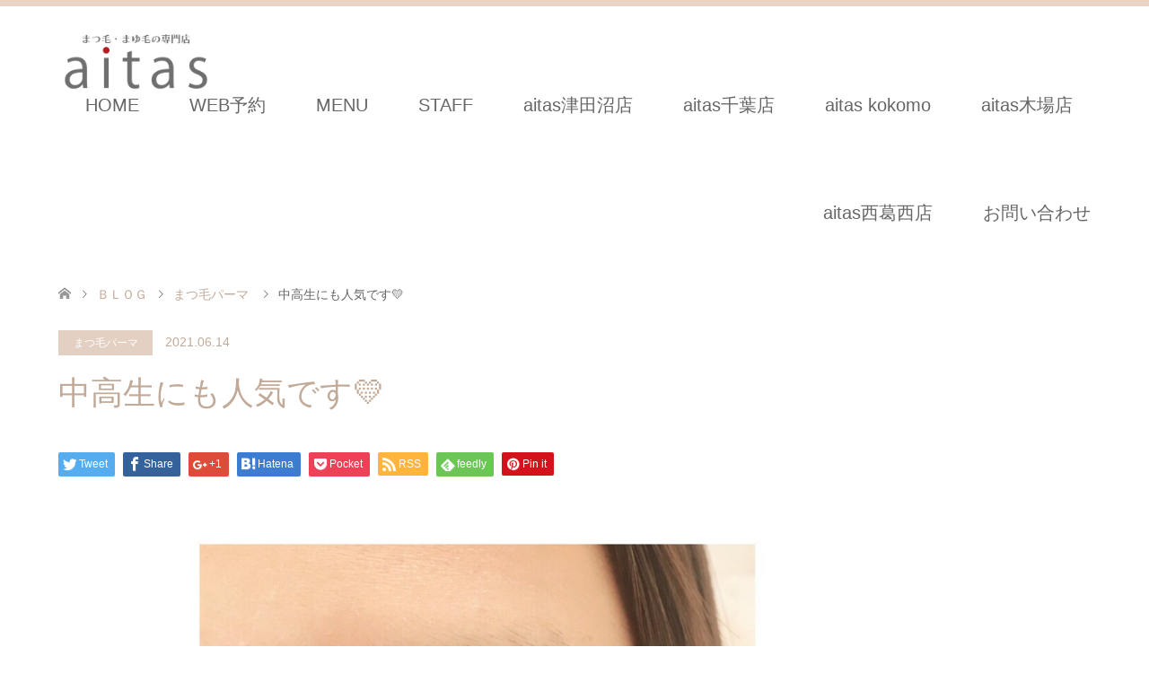

--- FILE ---
content_type: text/html; charset=UTF-8
request_url: https://aitas-pro.com/2021/06/14/%E4%B8%AD%E9%AB%98%E7%94%9F%E3%81%AB%E3%82%82%E4%BA%BA%E6%B0%97%E3%81%A7%E3%81%99%F0%9F%92%9B/
body_size: 15042
content:
<!DOCTYPE html>
<html lang="ja">
<head>
<meta charset="UTF-8">
<!--[if IE]><meta http-equiv="X-UA-Compatible" content="IE=edge"><![endif]-->
<meta name="viewport" content="width=device-width">
<title>中高生にも人気です&#x1f49b; |  【公式】 まつ毛・まゆ毛の専門店 aitas（アイタス）千葉 船橋 津田沼 木場 パリジェンヌ まつ毛パーマ まゆ毛ワックス脱毛</title>
<meta name="description" content="まつげパーマまつ毛パーマ&amp;#x1f49b;学校生活もあるので制服でもうかないけど、しっかり目ヂカラ☆をテーマに施術させていただきました！ビューラーであげたようなナチュラルなお仕上げでぱっちりeye☆とっても...">
<link rel="pingback" href="https://aitas-pro.com/xmlrpc.php">
<meta name='robots' content='max-image-preview:large' />
<link rel="alternate" type="application/rss+xml" title=" 【公式】 まつ毛・まゆ毛の専門店 aitas（アイタス）千葉 船橋 津田沼 木場 パリジェンヌ まつ毛パーマ まゆ毛ワックス脱毛 &raquo; フィード" href="https://aitas-pro.com/feed/" />
<link rel="alternate" type="application/rss+xml" title=" 【公式】 まつ毛・まゆ毛の専門店 aitas（アイタス）千葉 船橋 津田沼 木場 パリジェンヌ まつ毛パーマ まゆ毛ワックス脱毛 &raquo; コメントフィード" href="https://aitas-pro.com/comments/feed/" />
<link rel="alternate" type="application/rss+xml" title=" 【公式】 まつ毛・まゆ毛の専門店 aitas（アイタス）千葉 船橋 津田沼 木場 パリジェンヌ まつ毛パーマ まゆ毛ワックス脱毛 &raquo; 中高生にも人気です&#x1f49b; のコメントのフィード" href="https://aitas-pro.com/2021/06/14/%e4%b8%ad%e9%ab%98%e7%94%9f%e3%81%ab%e3%82%82%e4%ba%ba%e6%b0%97%e3%81%a7%e3%81%99%f0%9f%92%9b/feed/" />
<link rel="alternate" title="oEmbed (JSON)" type="application/json+oembed" href="https://aitas-pro.com/wp-json/oembed/1.0/embed?url=https%3A%2F%2Faitas-pro.com%2F2021%2F06%2F14%2F%25e4%25b8%25ad%25e9%25ab%2598%25e7%2594%259f%25e3%2581%25ab%25e3%2582%2582%25e4%25ba%25ba%25e6%25b0%2597%25e3%2581%25a7%25e3%2581%2599%25f0%259f%2592%259b%2F" />
<link rel="alternate" title="oEmbed (XML)" type="text/xml+oembed" href="https://aitas-pro.com/wp-json/oembed/1.0/embed?url=https%3A%2F%2Faitas-pro.com%2F2021%2F06%2F14%2F%25e4%25b8%25ad%25e9%25ab%2598%25e7%2594%259f%25e3%2581%25ab%25e3%2582%2582%25e4%25ba%25ba%25e6%25b0%2597%25e3%2581%25a7%25e3%2581%2599%25f0%259f%2592%259b%2F&#038;format=xml" />
<style id='wp-img-auto-sizes-contain-inline-css' type='text/css'>
img:is([sizes=auto i],[sizes^="auto," i]){contain-intrinsic-size:3000px 1500px}
/*# sourceURL=wp-img-auto-sizes-contain-inline-css */
</style>
<link rel='stylesheet' id='style-css' href='https://aitas-pro.com/wp-content/themes/skin_tcd046-child/style.css?ver=1.7.1.1615268701' type='text/css' media='all' />
<style id='wp-emoji-styles-inline-css' type='text/css'>

	img.wp-smiley, img.emoji {
		display: inline !important;
		border: none !important;
		box-shadow: none !important;
		height: 1em !important;
		width: 1em !important;
		margin: 0 0.07em !important;
		vertical-align: -0.1em !important;
		background: none !important;
		padding: 0 !important;
	}
/*# sourceURL=wp-emoji-styles-inline-css */
</style>
<style id='wp-block-library-inline-css' type='text/css'>
:root{--wp-block-synced-color:#7a00df;--wp-block-synced-color--rgb:122,0,223;--wp-bound-block-color:var(--wp-block-synced-color);--wp-editor-canvas-background:#ddd;--wp-admin-theme-color:#007cba;--wp-admin-theme-color--rgb:0,124,186;--wp-admin-theme-color-darker-10:#006ba1;--wp-admin-theme-color-darker-10--rgb:0,107,160.5;--wp-admin-theme-color-darker-20:#005a87;--wp-admin-theme-color-darker-20--rgb:0,90,135;--wp-admin-border-width-focus:2px}@media (min-resolution:192dpi){:root{--wp-admin-border-width-focus:1.5px}}.wp-element-button{cursor:pointer}:root .has-very-light-gray-background-color{background-color:#eee}:root .has-very-dark-gray-background-color{background-color:#313131}:root .has-very-light-gray-color{color:#eee}:root .has-very-dark-gray-color{color:#313131}:root .has-vivid-green-cyan-to-vivid-cyan-blue-gradient-background{background:linear-gradient(135deg,#00d084,#0693e3)}:root .has-purple-crush-gradient-background{background:linear-gradient(135deg,#34e2e4,#4721fb 50%,#ab1dfe)}:root .has-hazy-dawn-gradient-background{background:linear-gradient(135deg,#faaca8,#dad0ec)}:root .has-subdued-olive-gradient-background{background:linear-gradient(135deg,#fafae1,#67a671)}:root .has-atomic-cream-gradient-background{background:linear-gradient(135deg,#fdd79a,#004a59)}:root .has-nightshade-gradient-background{background:linear-gradient(135deg,#330968,#31cdcf)}:root .has-midnight-gradient-background{background:linear-gradient(135deg,#020381,#2874fc)}:root{--wp--preset--font-size--normal:16px;--wp--preset--font-size--huge:42px}.has-regular-font-size{font-size:1em}.has-larger-font-size{font-size:2.625em}.has-normal-font-size{font-size:var(--wp--preset--font-size--normal)}.has-huge-font-size{font-size:var(--wp--preset--font-size--huge)}.has-text-align-center{text-align:center}.has-text-align-left{text-align:left}.has-text-align-right{text-align:right}.has-fit-text{white-space:nowrap!important}#end-resizable-editor-section{display:none}.aligncenter{clear:both}.items-justified-left{justify-content:flex-start}.items-justified-center{justify-content:center}.items-justified-right{justify-content:flex-end}.items-justified-space-between{justify-content:space-between}.screen-reader-text{border:0;clip-path:inset(50%);height:1px;margin:-1px;overflow:hidden;padding:0;position:absolute;width:1px;word-wrap:normal!important}.screen-reader-text:focus{background-color:#ddd;clip-path:none;color:#444;display:block;font-size:1em;height:auto;left:5px;line-height:normal;padding:15px 23px 14px;text-decoration:none;top:5px;width:auto;z-index:100000}html :where(.has-border-color){border-style:solid}html :where([style*=border-top-color]){border-top-style:solid}html :where([style*=border-right-color]){border-right-style:solid}html :where([style*=border-bottom-color]){border-bottom-style:solid}html :where([style*=border-left-color]){border-left-style:solid}html :where([style*=border-width]){border-style:solid}html :where([style*=border-top-width]){border-top-style:solid}html :where([style*=border-right-width]){border-right-style:solid}html :where([style*=border-bottom-width]){border-bottom-style:solid}html :where([style*=border-left-width]){border-left-style:solid}html :where(img[class*=wp-image-]){height:auto;max-width:100%}:where(figure){margin:0 0 1em}html :where(.is-position-sticky){--wp-admin--admin-bar--position-offset:var(--wp-admin--admin-bar--height,0px)}@media screen and (max-width:600px){html :where(.is-position-sticky){--wp-admin--admin-bar--position-offset:0px}}

/*# sourceURL=wp-block-library-inline-css */
</style><style id='wp-block-image-inline-css' type='text/css'>
.wp-block-image>a,.wp-block-image>figure>a{display:inline-block}.wp-block-image img{box-sizing:border-box;height:auto;max-width:100%;vertical-align:bottom}@media not (prefers-reduced-motion){.wp-block-image img.hide{visibility:hidden}.wp-block-image img.show{animation:show-content-image .4s}}.wp-block-image[style*=border-radius] img,.wp-block-image[style*=border-radius]>a{border-radius:inherit}.wp-block-image.has-custom-border img{box-sizing:border-box}.wp-block-image.aligncenter{text-align:center}.wp-block-image.alignfull>a,.wp-block-image.alignwide>a{width:100%}.wp-block-image.alignfull img,.wp-block-image.alignwide img{height:auto;width:100%}.wp-block-image .aligncenter,.wp-block-image .alignleft,.wp-block-image .alignright,.wp-block-image.aligncenter,.wp-block-image.alignleft,.wp-block-image.alignright{display:table}.wp-block-image .aligncenter>figcaption,.wp-block-image .alignleft>figcaption,.wp-block-image .alignright>figcaption,.wp-block-image.aligncenter>figcaption,.wp-block-image.alignleft>figcaption,.wp-block-image.alignright>figcaption{caption-side:bottom;display:table-caption}.wp-block-image .alignleft{float:left;margin:.5em 1em .5em 0}.wp-block-image .alignright{float:right;margin:.5em 0 .5em 1em}.wp-block-image .aligncenter{margin-left:auto;margin-right:auto}.wp-block-image :where(figcaption){margin-bottom:1em;margin-top:.5em}.wp-block-image.is-style-circle-mask img{border-radius:9999px}@supports ((-webkit-mask-image:none) or (mask-image:none)) or (-webkit-mask-image:none){.wp-block-image.is-style-circle-mask img{border-radius:0;-webkit-mask-image:url('data:image/svg+xml;utf8,<svg viewBox="0 0 100 100" xmlns="http://www.w3.org/2000/svg"><circle cx="50" cy="50" r="50"/></svg>');mask-image:url('data:image/svg+xml;utf8,<svg viewBox="0 0 100 100" xmlns="http://www.w3.org/2000/svg"><circle cx="50" cy="50" r="50"/></svg>');mask-mode:alpha;-webkit-mask-position:center;mask-position:center;-webkit-mask-repeat:no-repeat;mask-repeat:no-repeat;-webkit-mask-size:contain;mask-size:contain}}:root :where(.wp-block-image.is-style-rounded img,.wp-block-image .is-style-rounded img){border-radius:9999px}.wp-block-image figure{margin:0}.wp-lightbox-container{display:flex;flex-direction:column;position:relative}.wp-lightbox-container img{cursor:zoom-in}.wp-lightbox-container img:hover+button{opacity:1}.wp-lightbox-container button{align-items:center;backdrop-filter:blur(16px) saturate(180%);background-color:#5a5a5a40;border:none;border-radius:4px;cursor:zoom-in;display:flex;height:20px;justify-content:center;opacity:0;padding:0;position:absolute;right:16px;text-align:center;top:16px;width:20px;z-index:100}@media not (prefers-reduced-motion){.wp-lightbox-container button{transition:opacity .2s ease}}.wp-lightbox-container button:focus-visible{outline:3px auto #5a5a5a40;outline:3px auto -webkit-focus-ring-color;outline-offset:3px}.wp-lightbox-container button:hover{cursor:pointer;opacity:1}.wp-lightbox-container button:focus{opacity:1}.wp-lightbox-container button:focus,.wp-lightbox-container button:hover,.wp-lightbox-container button:not(:hover):not(:active):not(.has-background){background-color:#5a5a5a40;border:none}.wp-lightbox-overlay{box-sizing:border-box;cursor:zoom-out;height:100vh;left:0;overflow:hidden;position:fixed;top:0;visibility:hidden;width:100%;z-index:100000}.wp-lightbox-overlay .close-button{align-items:center;cursor:pointer;display:flex;justify-content:center;min-height:40px;min-width:40px;padding:0;position:absolute;right:calc(env(safe-area-inset-right) + 16px);top:calc(env(safe-area-inset-top) + 16px);z-index:5000000}.wp-lightbox-overlay .close-button:focus,.wp-lightbox-overlay .close-button:hover,.wp-lightbox-overlay .close-button:not(:hover):not(:active):not(.has-background){background:none;border:none}.wp-lightbox-overlay .lightbox-image-container{height:var(--wp--lightbox-container-height);left:50%;overflow:hidden;position:absolute;top:50%;transform:translate(-50%,-50%);transform-origin:top left;width:var(--wp--lightbox-container-width);z-index:9999999999}.wp-lightbox-overlay .wp-block-image{align-items:center;box-sizing:border-box;display:flex;height:100%;justify-content:center;margin:0;position:relative;transform-origin:0 0;width:100%;z-index:3000000}.wp-lightbox-overlay .wp-block-image img{height:var(--wp--lightbox-image-height);min-height:var(--wp--lightbox-image-height);min-width:var(--wp--lightbox-image-width);width:var(--wp--lightbox-image-width)}.wp-lightbox-overlay .wp-block-image figcaption{display:none}.wp-lightbox-overlay button{background:none;border:none}.wp-lightbox-overlay .scrim{background-color:#fff;height:100%;opacity:.9;position:absolute;width:100%;z-index:2000000}.wp-lightbox-overlay.active{visibility:visible}@media not (prefers-reduced-motion){.wp-lightbox-overlay.active{animation:turn-on-visibility .25s both}.wp-lightbox-overlay.active img{animation:turn-on-visibility .35s both}.wp-lightbox-overlay.show-closing-animation:not(.active){animation:turn-off-visibility .35s both}.wp-lightbox-overlay.show-closing-animation:not(.active) img{animation:turn-off-visibility .25s both}.wp-lightbox-overlay.zoom.active{animation:none;opacity:1;visibility:visible}.wp-lightbox-overlay.zoom.active .lightbox-image-container{animation:lightbox-zoom-in .4s}.wp-lightbox-overlay.zoom.active .lightbox-image-container img{animation:none}.wp-lightbox-overlay.zoom.active .scrim{animation:turn-on-visibility .4s forwards}.wp-lightbox-overlay.zoom.show-closing-animation:not(.active){animation:none}.wp-lightbox-overlay.zoom.show-closing-animation:not(.active) .lightbox-image-container{animation:lightbox-zoom-out .4s}.wp-lightbox-overlay.zoom.show-closing-animation:not(.active) .lightbox-image-container img{animation:none}.wp-lightbox-overlay.zoom.show-closing-animation:not(.active) .scrim{animation:turn-off-visibility .4s forwards}}@keyframes show-content-image{0%{visibility:hidden}99%{visibility:hidden}to{visibility:visible}}@keyframes turn-on-visibility{0%{opacity:0}to{opacity:1}}@keyframes turn-off-visibility{0%{opacity:1;visibility:visible}99%{opacity:0;visibility:visible}to{opacity:0;visibility:hidden}}@keyframes lightbox-zoom-in{0%{transform:translate(calc((-100vw + var(--wp--lightbox-scrollbar-width))/2 + var(--wp--lightbox-initial-left-position)),calc(-50vh + var(--wp--lightbox-initial-top-position))) scale(var(--wp--lightbox-scale))}to{transform:translate(-50%,-50%) scale(1)}}@keyframes lightbox-zoom-out{0%{transform:translate(-50%,-50%) scale(1);visibility:visible}99%{visibility:visible}to{transform:translate(calc((-100vw + var(--wp--lightbox-scrollbar-width))/2 + var(--wp--lightbox-initial-left-position)),calc(-50vh + var(--wp--lightbox-initial-top-position))) scale(var(--wp--lightbox-scale));visibility:hidden}}
/*# sourceURL=https://aitas-pro.com/wp-includes/blocks/image/style.min.css */
</style>
<style id='wp-block-paragraph-inline-css' type='text/css'>
.is-small-text{font-size:.875em}.is-regular-text{font-size:1em}.is-large-text{font-size:2.25em}.is-larger-text{font-size:3em}.has-drop-cap:not(:focus):first-letter{float:left;font-size:8.4em;font-style:normal;font-weight:100;line-height:.68;margin:.05em .1em 0 0;text-transform:uppercase}body.rtl .has-drop-cap:not(:focus):first-letter{float:none;margin-left:.1em}p.has-drop-cap.has-background{overflow:hidden}:root :where(p.has-background){padding:1.25em 2.375em}:where(p.has-text-color:not(.has-link-color)) a{color:inherit}p.has-text-align-left[style*="writing-mode:vertical-lr"],p.has-text-align-right[style*="writing-mode:vertical-rl"]{rotate:180deg}
/*# sourceURL=https://aitas-pro.com/wp-includes/blocks/paragraph/style.min.css */
</style>
<style id='global-styles-inline-css' type='text/css'>
:root{--wp--preset--aspect-ratio--square: 1;--wp--preset--aspect-ratio--4-3: 4/3;--wp--preset--aspect-ratio--3-4: 3/4;--wp--preset--aspect-ratio--3-2: 3/2;--wp--preset--aspect-ratio--2-3: 2/3;--wp--preset--aspect-ratio--16-9: 16/9;--wp--preset--aspect-ratio--9-16: 9/16;--wp--preset--color--black: #000000;--wp--preset--color--cyan-bluish-gray: #abb8c3;--wp--preset--color--white: #ffffff;--wp--preset--color--pale-pink: #f78da7;--wp--preset--color--vivid-red: #cf2e2e;--wp--preset--color--luminous-vivid-orange: #ff6900;--wp--preset--color--luminous-vivid-amber: #fcb900;--wp--preset--color--light-green-cyan: #7bdcb5;--wp--preset--color--vivid-green-cyan: #00d084;--wp--preset--color--pale-cyan-blue: #8ed1fc;--wp--preset--color--vivid-cyan-blue: #0693e3;--wp--preset--color--vivid-purple: #9b51e0;--wp--preset--gradient--vivid-cyan-blue-to-vivid-purple: linear-gradient(135deg,rgb(6,147,227) 0%,rgb(155,81,224) 100%);--wp--preset--gradient--light-green-cyan-to-vivid-green-cyan: linear-gradient(135deg,rgb(122,220,180) 0%,rgb(0,208,130) 100%);--wp--preset--gradient--luminous-vivid-amber-to-luminous-vivid-orange: linear-gradient(135deg,rgb(252,185,0) 0%,rgb(255,105,0) 100%);--wp--preset--gradient--luminous-vivid-orange-to-vivid-red: linear-gradient(135deg,rgb(255,105,0) 0%,rgb(207,46,46) 100%);--wp--preset--gradient--very-light-gray-to-cyan-bluish-gray: linear-gradient(135deg,rgb(238,238,238) 0%,rgb(169,184,195) 100%);--wp--preset--gradient--cool-to-warm-spectrum: linear-gradient(135deg,rgb(74,234,220) 0%,rgb(151,120,209) 20%,rgb(207,42,186) 40%,rgb(238,44,130) 60%,rgb(251,105,98) 80%,rgb(254,248,76) 100%);--wp--preset--gradient--blush-light-purple: linear-gradient(135deg,rgb(255,206,236) 0%,rgb(152,150,240) 100%);--wp--preset--gradient--blush-bordeaux: linear-gradient(135deg,rgb(254,205,165) 0%,rgb(254,45,45) 50%,rgb(107,0,62) 100%);--wp--preset--gradient--luminous-dusk: linear-gradient(135deg,rgb(255,203,112) 0%,rgb(199,81,192) 50%,rgb(65,88,208) 100%);--wp--preset--gradient--pale-ocean: linear-gradient(135deg,rgb(255,245,203) 0%,rgb(182,227,212) 50%,rgb(51,167,181) 100%);--wp--preset--gradient--electric-grass: linear-gradient(135deg,rgb(202,248,128) 0%,rgb(113,206,126) 100%);--wp--preset--gradient--midnight: linear-gradient(135deg,rgb(2,3,129) 0%,rgb(40,116,252) 100%);--wp--preset--font-size--small: 13px;--wp--preset--font-size--medium: 20px;--wp--preset--font-size--large: 36px;--wp--preset--font-size--x-large: 42px;--wp--preset--spacing--20: 0.44rem;--wp--preset--spacing--30: 0.67rem;--wp--preset--spacing--40: 1rem;--wp--preset--spacing--50: 1.5rem;--wp--preset--spacing--60: 2.25rem;--wp--preset--spacing--70: 3.38rem;--wp--preset--spacing--80: 5.06rem;--wp--preset--shadow--natural: 6px 6px 9px rgba(0, 0, 0, 0.2);--wp--preset--shadow--deep: 12px 12px 50px rgba(0, 0, 0, 0.4);--wp--preset--shadow--sharp: 6px 6px 0px rgba(0, 0, 0, 0.2);--wp--preset--shadow--outlined: 6px 6px 0px -3px rgb(255, 255, 255), 6px 6px rgb(0, 0, 0);--wp--preset--shadow--crisp: 6px 6px 0px rgb(0, 0, 0);}:where(.is-layout-flex){gap: 0.5em;}:where(.is-layout-grid){gap: 0.5em;}body .is-layout-flex{display: flex;}.is-layout-flex{flex-wrap: wrap;align-items: center;}.is-layout-flex > :is(*, div){margin: 0;}body .is-layout-grid{display: grid;}.is-layout-grid > :is(*, div){margin: 0;}:where(.wp-block-columns.is-layout-flex){gap: 2em;}:where(.wp-block-columns.is-layout-grid){gap: 2em;}:where(.wp-block-post-template.is-layout-flex){gap: 1.25em;}:where(.wp-block-post-template.is-layout-grid){gap: 1.25em;}.has-black-color{color: var(--wp--preset--color--black) !important;}.has-cyan-bluish-gray-color{color: var(--wp--preset--color--cyan-bluish-gray) !important;}.has-white-color{color: var(--wp--preset--color--white) !important;}.has-pale-pink-color{color: var(--wp--preset--color--pale-pink) !important;}.has-vivid-red-color{color: var(--wp--preset--color--vivid-red) !important;}.has-luminous-vivid-orange-color{color: var(--wp--preset--color--luminous-vivid-orange) !important;}.has-luminous-vivid-amber-color{color: var(--wp--preset--color--luminous-vivid-amber) !important;}.has-light-green-cyan-color{color: var(--wp--preset--color--light-green-cyan) !important;}.has-vivid-green-cyan-color{color: var(--wp--preset--color--vivid-green-cyan) !important;}.has-pale-cyan-blue-color{color: var(--wp--preset--color--pale-cyan-blue) !important;}.has-vivid-cyan-blue-color{color: var(--wp--preset--color--vivid-cyan-blue) !important;}.has-vivid-purple-color{color: var(--wp--preset--color--vivid-purple) !important;}.has-black-background-color{background-color: var(--wp--preset--color--black) !important;}.has-cyan-bluish-gray-background-color{background-color: var(--wp--preset--color--cyan-bluish-gray) !important;}.has-white-background-color{background-color: var(--wp--preset--color--white) !important;}.has-pale-pink-background-color{background-color: var(--wp--preset--color--pale-pink) !important;}.has-vivid-red-background-color{background-color: var(--wp--preset--color--vivid-red) !important;}.has-luminous-vivid-orange-background-color{background-color: var(--wp--preset--color--luminous-vivid-orange) !important;}.has-luminous-vivid-amber-background-color{background-color: var(--wp--preset--color--luminous-vivid-amber) !important;}.has-light-green-cyan-background-color{background-color: var(--wp--preset--color--light-green-cyan) !important;}.has-vivid-green-cyan-background-color{background-color: var(--wp--preset--color--vivid-green-cyan) !important;}.has-pale-cyan-blue-background-color{background-color: var(--wp--preset--color--pale-cyan-blue) !important;}.has-vivid-cyan-blue-background-color{background-color: var(--wp--preset--color--vivid-cyan-blue) !important;}.has-vivid-purple-background-color{background-color: var(--wp--preset--color--vivid-purple) !important;}.has-black-border-color{border-color: var(--wp--preset--color--black) !important;}.has-cyan-bluish-gray-border-color{border-color: var(--wp--preset--color--cyan-bluish-gray) !important;}.has-white-border-color{border-color: var(--wp--preset--color--white) !important;}.has-pale-pink-border-color{border-color: var(--wp--preset--color--pale-pink) !important;}.has-vivid-red-border-color{border-color: var(--wp--preset--color--vivid-red) !important;}.has-luminous-vivid-orange-border-color{border-color: var(--wp--preset--color--luminous-vivid-orange) !important;}.has-luminous-vivid-amber-border-color{border-color: var(--wp--preset--color--luminous-vivid-amber) !important;}.has-light-green-cyan-border-color{border-color: var(--wp--preset--color--light-green-cyan) !important;}.has-vivid-green-cyan-border-color{border-color: var(--wp--preset--color--vivid-green-cyan) !important;}.has-pale-cyan-blue-border-color{border-color: var(--wp--preset--color--pale-cyan-blue) !important;}.has-vivid-cyan-blue-border-color{border-color: var(--wp--preset--color--vivid-cyan-blue) !important;}.has-vivid-purple-border-color{border-color: var(--wp--preset--color--vivid-purple) !important;}.has-vivid-cyan-blue-to-vivid-purple-gradient-background{background: var(--wp--preset--gradient--vivid-cyan-blue-to-vivid-purple) !important;}.has-light-green-cyan-to-vivid-green-cyan-gradient-background{background: var(--wp--preset--gradient--light-green-cyan-to-vivid-green-cyan) !important;}.has-luminous-vivid-amber-to-luminous-vivid-orange-gradient-background{background: var(--wp--preset--gradient--luminous-vivid-amber-to-luminous-vivid-orange) !important;}.has-luminous-vivid-orange-to-vivid-red-gradient-background{background: var(--wp--preset--gradient--luminous-vivid-orange-to-vivid-red) !important;}.has-very-light-gray-to-cyan-bluish-gray-gradient-background{background: var(--wp--preset--gradient--very-light-gray-to-cyan-bluish-gray) !important;}.has-cool-to-warm-spectrum-gradient-background{background: var(--wp--preset--gradient--cool-to-warm-spectrum) !important;}.has-blush-light-purple-gradient-background{background: var(--wp--preset--gradient--blush-light-purple) !important;}.has-blush-bordeaux-gradient-background{background: var(--wp--preset--gradient--blush-bordeaux) !important;}.has-luminous-dusk-gradient-background{background: var(--wp--preset--gradient--luminous-dusk) !important;}.has-pale-ocean-gradient-background{background: var(--wp--preset--gradient--pale-ocean) !important;}.has-electric-grass-gradient-background{background: var(--wp--preset--gradient--electric-grass) !important;}.has-midnight-gradient-background{background: var(--wp--preset--gradient--midnight) !important;}.has-small-font-size{font-size: var(--wp--preset--font-size--small) !important;}.has-medium-font-size{font-size: var(--wp--preset--font-size--medium) !important;}.has-large-font-size{font-size: var(--wp--preset--font-size--large) !important;}.has-x-large-font-size{font-size: var(--wp--preset--font-size--x-large) !important;}
/*# sourceURL=global-styles-inline-css */
</style>

<style id='classic-theme-styles-inline-css' type='text/css'>
/*! This file is auto-generated */
.wp-block-button__link{color:#fff;background-color:#32373c;border-radius:9999px;box-shadow:none;text-decoration:none;padding:calc(.667em + 2px) calc(1.333em + 2px);font-size:1.125em}.wp-block-file__button{background:#32373c;color:#fff;text-decoration:none}
/*# sourceURL=/wp-includes/css/classic-themes.min.css */
</style>
<link rel='stylesheet' id='contact-form-7-css' href='https://aitas-pro.com/wp-content/plugins/contact-form-7/includes/css/styles.css?ver=5.7.2' type='text/css' media='all' />
<link rel='stylesheet' id='chld_thm_cfg_parent-css' href='https://aitas-pro.com/wp-content/themes/skin_tcd046/style.css?ver=6.9' type='text/css' media='all' />
<script type="text/javascript" src="https://aitas-pro.com/wp-includes/js/jquery/jquery.min.js?ver=3.7.1" id="jquery-core-js"></script>
<script type="text/javascript" src="https://aitas-pro.com/wp-includes/js/jquery/jquery-migrate.min.js?ver=3.4.1" id="jquery-migrate-js"></script>
<link rel="https://api.w.org/" href="https://aitas-pro.com/wp-json/" /><link rel="alternate" title="JSON" type="application/json" href="https://aitas-pro.com/wp-json/wp/v2/posts/1426" /><link rel="canonical" href="https://aitas-pro.com/2021/06/14/%e4%b8%ad%e9%ab%98%e7%94%9f%e3%81%ab%e3%82%82%e4%ba%ba%e6%b0%97%e3%81%a7%e3%81%99%f0%9f%92%9b/" />
<link rel='shortlink' href='https://aitas-pro.com/?p=1426' />

<link rel="stylesheet" href="https://aitas-pro.com/wp-content/themes/skin_tcd046/css/design-plus.css?ver=1.7.1.1615268701">
<link rel="stylesheet" href="https://aitas-pro.com/wp-content/themes/skin_tcd046/css/sns-botton.css?ver=1.7.1.1615268701">
<link rel="stylesheet" href="https://aitas-pro.com/wp-content/themes/skin_tcd046/css/responsive.css?ver=1.7.1.1615268701">
<link rel="stylesheet" href="https://aitas-pro.com/wp-content/themes/skin_tcd046/css/footer-bar.css?ver=1.7.1.1615268701">

<script src="https://aitas-pro.com/wp-content/themes/skin_tcd046/js/jquery.easing.1.3.js?ver=1.7.1.1615268701"></script>
<script src="https://aitas-pro.com/wp-content/themes/skin_tcd046/js/jscript.js?ver=1.7.1.1615268701"></script>
<script src="https://aitas-pro.com/wp-content/themes/skin_tcd046/js/comment.js?ver=1.7.1.1615268701"></script>

<style type="text/css">
body, input, textarea { font-family: Arial, "Hiragino Kaku Gothic ProN", "ヒラギノ角ゴ ProN W3", "メイリオ", Meiryo, sans-serif; }
.rich_font { font-family: Arial, "Hiragino Kaku Gothic ProN", "ヒラギノ角ゴ ProN W3", "メイリオ", Meiryo, sans-serif; font-weight: normal; }

#header .logo { font-size:24px; }
.fix_top.header_fix #header .logo { font-size:20px; }
#footer_logo .logo { font-size:24px; }
#post_title { font-size:36px; }
body, .post_content { font-size:14px; }

@media screen and (max-width:991px) {
  #header .logo { font-size:18px; }
  .mobile_fix_top.header_fix #header .logo { font-size:18px; }
  #post_title { font-size:20px; }
  body, .post_content { font-size:14px; }
}


#site_wrap { display:none; }
#site_loader_overlay {
  background: #fff;
  opacity: 1;
  position: fixed;
  top: 0px;
  left: 0px;
  width: 100%;
  height: 100%;
  width: 100vw;
  height: 100vh;
  z-index: 99999;
}
#site_loader_animation {
  margin: -33px 0 0 -33px;
  width: 60px;
  height: 60px;
  font-size: 10px;
  text-indent: -9999em;
  position: fixed;
  top: 50%;
  left: 50%;
  border: 3px solid rgba(227,208,195,0.2);
  border-top-color: #E3D0C3;
  border-radius: 50%;
  -webkit-animation: loading-circle 1.1s infinite linear;
  animation: loading-circle 1.1s infinite linear;
}
@-webkit-keyframes loading-circle {
  0% { -webkit-transform: rotate(0deg); transform: rotate(0deg); }
  100% { -webkit-transform: rotate(360deg); transform: rotate(360deg); }
}
@keyframes loading-circle {
  0% { -webkit-transform: rotate(0deg); transform: rotate(0deg); }
  100% { -webkit-transform: rotate(360deg); transform: rotate(360deg);
  }
}


.image {
overflow: hidden;
-webkit-transition: 0.35s;
-moz-transition: 0.35s;
-ms-transition: 0.35s;
transition: 0.35s;
}
.image img {
-webkit-transform: scale(1);
-webkit-transition-property: opacity, scale, -webkit-transform;
-webkit-transition: 0.35s;
-moz-transform: scale(1);
-moz-transition-property: opacity, scale, -moz-transform;
-moz-transition: 0.35s;
-ms-transform: scale(1);
-ms-transition-property: opacity, scale, -ms-transform;
-ms-transition: 0.35s;
-o-transform: scale(1);
-o-transition-property: opacity, scale, -o-transform;
-o-transition: 0.35s;
transform: scale(1);
transition-property: opacity, scale, -webkit-transform;
transition: 0.35s;
-webkit-backface-visibility:hidden; backface-visibility:hidden;
}
.image:hover img, a:hover .image img {
 -webkit-transform: scale(5); -moz-transform: scale(5); -ms-transform: scale(5); -o-transform: scale(5); transform: scale(5);
}

.headline_bg_l, .headline_bg, ul.meta .category span, .page_navi a:hover, .page_navi span.current, .page_navi p.back a:hover,
#post_pagination p, #post_pagination a:hover, #previous_next_post2 a:hover, .single-news #post_meta_top .date, .single-campaign #post_meta_top .date, ol#voice_list .info .voice_button a:hover, .voice_user .voice_name, .voice_course .course_button a, .side_headline, #footer_top,
#comment_header ul li a:hover, #comment_header ul li.comment_switch_active a, #comment_header #comment_closed p, #submit_comment
{ background-color:#E3D0C3; }

.page_navi a:hover, .page_navi span.current, #post_pagination p, #comment_header ul li.comment_switch_active a, #comment_header #comment_closed p, #guest_info input:focus, #comment_textarea textarea:focus
{ border-color:#E3D0C3; }

#comment_header ul li.comment_switch_active a:after, #comment_header #comment_closed p:after
{ border-color:#E3D0C3 transparent transparent transparent; }

a:hover, #global_menu > ul > li > a:hover, #bread_crumb li a, #bread_crumb li.home a:hover:before, ul.meta .date, .footer_headline, .footer_widget a:hover,
#post_title, #previous_next_post a:hover, #previous_next_post a:hover:before, #previous_next_post a:hover:after,
#recent_news .info .date, .course_category .course_category_headline, .course_category .info .headline, ol#voice_list .info .voice_name, dl.interview dt, .voice_course .course_button a:hover, ol#staff_list .info .staff_name, .staff_info .staff_detail .staff_name, .staff_info .staff_detail .staff_social_link li a:hover:before,
.styled_post_list1 .date, .collapse_category_list li a:hover, .tcdw_course_list_widget .course_list li .image, .side_widget.tcdw_banner_list_widget .side_headline, ul.banner_list li .image,
#index_content1 .caption .headline, #index_course li .image, #index_news .date, #index_voice li .info .voice_name, #index_blog .headline, .table.pb_pricemenu td.menu, .side_widget .campaign_list .date, .side_widget .news_list .date, .side_widget .staff_list .staff_name, .side_widget .voice_list .voice_name
{ color:#C2AA99; }

#footer_bottom, a.index_blog_button:hover, .widget_search #search-btn input:hover, .widget_search #searchsubmit:hover, .widget.google_search #searchsubmit:hover, #submit_comment:hover, #header_slider .slick-dots li button:hover, #header_slider .slick-dots li.slick-active button
{ background-color:#C2AA99; }

.post_content a { color:#C2AA99; }

#archive_wrapper, #related_post ol { background-color:rgba(227,208,195,0.15); }
#index_course li.noimage .image, .course_category .noimage .imagebox, .tcdw_course_list_widget .course_list li.noimage .image { background:rgba(227,208,195,0.3); }

#index_blog, #footer_widget, .course_categories li a.active, .course_categories li a:hover, .styled_post_list1_tabs li { background-color:rgba(232,202,183,0.15); }
#index_topics { background:rgba(232,202,183,0.8); }
#header { border-top-color:rgba(232,202,183,0.8); }

@media screen and (min-width:992px) {
  .fix_top.header_fix #header { background-color:rgba(232,202,183,0.8); }
  #global_menu ul ul a { background-color:#E3D0C3; }
  #global_menu ul ul a:hover { background-color:#C2AA99; }
}
@media screen and (max-width:991px) {
  a.menu_button.active { background:rgba(232,202,183,0.8); };
  .mobile_fix_top.header_fix #header { background-color:rgba(232,202,183,0.8); }
  #global_menu { background-color:#E3D0C3; }
  #global_menu a:hover { background-color:#C2AA99; }
}
@media screen and (max-width:991px) {
  .mobile_fix_top.header_fix #header { background-color:rgba(232,202,183,0.8); }
}

#global_menu > ul > li > a {
    font-size: 20px;
}
</style>

<style type="text/css"></style><link rel="icon" href="https://aitas-pro.com/wp-content/uploads/2023/12/cropped-aitas300300専門店_アートボード-1-32x32.jpg" sizes="32x32" />
<link rel="icon" href="https://aitas-pro.com/wp-content/uploads/2023/12/cropped-aitas300300専門店_アートボード-1-192x192.jpg" sizes="192x192" />
<link rel="apple-touch-icon" href="https://aitas-pro.com/wp-content/uploads/2023/12/cropped-aitas300300専門店_アートボード-1-180x180.jpg" />
<meta name="msapplication-TileImage" content="https://aitas-pro.com/wp-content/uploads/2023/12/cropped-aitas300300専門店_アートボード-1-270x270.jpg" />
<link rel="alternate" type="application/rss+xml" title="RSS" href="https://aitas-pro.com/rsslatest.xml" /><style id="sccss">/* カスタム CSS をここに入力してください */
#global_menu > ul {
    margin: 50px 0 auto;
}
</style></head>
<body id="body" class="wp-singular post-template-default single single-post postid-1426 single-format-standard wp-theme-skin_tcd046 wp-child-theme-skin_tcd046-child">

<div id="site_loader_overlay">
 <div id="site_loader_animation">
 </div>
</div>
<div id="site_wrap">

 <div id="header" class="clearfix">
  <div class="header_inner">
   <div id="header_logo">
    <div id="logo_image">
 <h1 class="logo">
  <a href="https://aitas-pro.com/" title=" 【公式】 まつ毛・まゆ毛の専門店 aitas（アイタス）千葉 船橋 津田沼 木場 パリジェンヌ まつ毛パーマ まゆ毛ワックス脱毛" data-label=" 【公式】 まつ毛・まゆ毛の専門店 aitas（アイタス）千葉 船橋 津田沼 木場 パリジェンヌ まつ毛パーマ まゆ毛ワックス脱毛"><img class="h_logo" src="https://aitas-pro.com/wp-content/uploads/2023/12/aitasロゴ　女性限定まつ毛・まゆ毛の専門店_アートボード-1-1.png?1768886687" alt=" 【公式】 まつ毛・まゆ毛の専門店 aitas（アイタス）千葉 船橋 津田沼 木場 パリジェンヌ まつ毛パーマ まゆ毛ワックス脱毛" title=" 【公式】 まつ毛・まゆ毛の専門店 aitas（アイタス）千葉 船橋 津田沼 木場 パリジェンヌ まつ毛パーマ まゆ毛ワックス脱毛" /></a>
 </h1>
</div>
<div id="logo_image_fixed">
 <p class="logo"><a href="https://aitas-pro.com/" title=" 【公式】 まつ毛・まゆ毛の専門店 aitas（アイタス）千葉 船橋 津田沼 木場 パリジェンヌ まつ毛パーマ まゆ毛ワックス脱毛"><img class="s_logo" src="https://aitas-pro.com/wp-content/uploads/2023/12/aitasロゴ　女性限定まつ毛・まゆ毛の専門店_アートボード-1-1.png?1768886687" alt=" 【公式】 まつ毛・まゆ毛の専門店 aitas（アイタス）千葉 船橋 津田沼 木場 パリジェンヌ まつ毛パーマ まゆ毛ワックス脱毛" title=" 【公式】 まつ毛・まゆ毛の専門店 aitas（アイタス）千葉 船橋 津田沼 木場 パリジェンヌ まつ毛パーマ まゆ毛ワックス脱毛" /></a></p>
</div>
   </div>

      <a href="#" class="menu_button"><span>menu</span></a>
   <div id="global_menu">
    <ul id="menu-%e3%83%88%e3%83%83%e3%83%97%e3%83%a1%e3%83%8b%e3%83%a5%e3%83%bc" class="menu"><li id="menu-item-1273" class="menu-item menu-item-type-post_type menu-item-object-page menu-item-home menu-item-1273"><a href="https://aitas-pro.com/">HOME</a></li>
<li id="menu-item-1147" class="menu-item menu-item-type-post_type menu-item-object-page menu-item-1147"><a href="https://aitas-pro.com/reservation/">WEB予約</a></li>
<li id="menu-item-3169" class="menu-item menu-item-type-post_type menu-item-object-page menu-item-3169"><a href="https://aitas-pro.com/menu/">MENU</a></li>
<li id="menu-item-1143" class="menu-item menu-item-type-post_type menu-item-object-page menu-item-1143"><a href="https://aitas-pro.com/staff/">STAFF</a></li>
<li id="menu-item-1194" class="menu-item menu-item-type-post_type menu-item-object-page menu-item-1194"><a href="https://aitas-pro.com/salon-information/">aitas津田沼店</a></li>
<li id="menu-item-1207" class="menu-item menu-item-type-post_type menu-item-object-page menu-item-1207"><a href="https://aitas-pro.com/aitas%e5%8d%83%e8%91%89%e5%ba%97/">aitas千葉店</a></li>
<li id="menu-item-2401" class="menu-item menu-item-type-post_type menu-item-object-page menu-item-2401"><a href="https://aitas-pro.com/aitas-kokomo/">aitas kokomo</a></li>
<li id="menu-item-1967" class="menu-item menu-item-type-post_type menu-item-object-page menu-item-1967"><a href="https://aitas-pro.com/aitas%e6%9c%a8%e5%a0%b4%e5%ba%97/">aitas木場店　</a></li>
<li id="menu-item-2854" class="menu-item menu-item-type-post_type menu-item-object-page menu-item-2854"><a href="https://aitas-pro.com/aitas%e8%a5%bf%e8%91%9b%e8%a5%bf%e5%ba%97/">aitas西葛西店</a></li>
<li id="menu-item-3174" class="menu-item menu-item-type-post_type menu-item-object-page menu-item-3174"><a href="https://aitas-pro.com/contact-information/">お問い合わせ</a></li>
</ul>   </div>
     </div>
 </div><!-- END #header -->

 <div id="main_contents" class="clearfix">


<div id="bread_crumb">

<ul class="clearfix" itemscope itemtype="http://schema.org/BreadcrumbList">
 <li itemprop="itemListElement" itemscope itemtype="http://schema.org/ListItem" class="home"><a itemprop="item" href="https://aitas-pro.com/"><span itemprop="name">ホーム</span></a><meta itemprop="position" content="1" /></li>

 <li itemprop="itemListElement" itemscope itemtype="http://schema.org/ListItem"><a itemprop="item" href="https://aitas-pro.com/blog/"><span itemprop="name">ＢＬＯＧ</span></a><meta itemprop="position" content="2" /></li>
 <li itemprop="itemListElement" itemscope itemtype="http://schema.org/ListItem">
    <a itemprop="item" href="https://aitas-pro.com/category/%e3%81%be%e3%81%a4%e6%af%9b%e3%83%91%e3%83%bc%e3%83%9e/"><span itemprop="name">まつ毛パーマ</span></a>
     <meta itemprop="position" content="3" /></li>
 <li itemprop="itemListElement" itemscope itemtype="http://schema.org/ListItem" class="last"><span itemprop="name">中高生にも人気です&#x1f49b;</span><meta itemprop="position" content="4" /></li>

</ul>
</div>

<div id="main_col" class="clearfix">

<div id="left_col">

 
 <div id="article">

  <ul id="post_meta_top" class="meta clearfix">
   <li class="category"><a href="https://aitas-pro.com/category/%e3%81%be%e3%81%a4%e6%af%9b%e3%83%91%e3%83%bc%e3%83%9e/">まつ毛パーマ</a></li>   <li class="date"><time class="entry-date updated" datetime="2021-06-14T17:45:52+09:00">2021.06.14</time></li>  </ul>

  <h2 id="post_title" class="rich_font">中高生にも人気です&#x1f49b;</h2>

    <div class="single_share clearfix" id="single_share_top">
   <div class="share-type1 share-top">
 
	<div class="sns mt10">
		<ul class="type1 clearfix">
			<li class="twitter">
				<a href="http://twitter.com/share?text=%E4%B8%AD%E9%AB%98%E7%94%9F%E3%81%AB%E3%82%82%E4%BA%BA%E6%B0%97%E3%81%A7%E3%81%99%26%23x1f49b%3B&url=https%3A%2F%2Faitas-pro.com%2F2021%2F06%2F14%2F%25e4%25b8%25ad%25e9%25ab%2598%25e7%2594%259f%25e3%2581%25ab%25e3%2582%2582%25e4%25ba%25ba%25e6%25b0%2597%25e3%2581%25a7%25e3%2581%2599%25f0%259f%2592%259b%2F&via=&tw_p=tweetbutton&related=" onclick="javascript:window.open(this.href, '', 'menubar=no,toolbar=no,resizable=yes,scrollbars=yes,height=400,width=600');return false;"><i class="icon-twitter"></i><span class="ttl">Tweet</span><span class="share-count"></span></a>
			</li>
			<li class="facebook">
				<a href="//www.facebook.com/sharer/sharer.php?u=https://aitas-pro.com/2021/06/14/%e4%b8%ad%e9%ab%98%e7%94%9f%e3%81%ab%e3%82%82%e4%ba%ba%e6%b0%97%e3%81%a7%e3%81%99%f0%9f%92%9b/&amp;t=%E4%B8%AD%E9%AB%98%E7%94%9F%E3%81%AB%E3%82%82%E4%BA%BA%E6%B0%97%E3%81%A7%E3%81%99%26%23x1f49b%3B" class="facebook-btn-icon-link" target="blank" rel="nofollow"><i class="icon-facebook"></i><span class="ttl">Share</span><span class="share-count"></span></a>
			</li>
			<li class="googleplus">
				<a href="https://plus.google.com/share?url=https%3A%2F%2Faitas-pro.com%2F2021%2F06%2F14%2F%25e4%25b8%25ad%25e9%25ab%2598%25e7%2594%259f%25e3%2581%25ab%25e3%2582%2582%25e4%25ba%25ba%25e6%25b0%2597%25e3%2581%25a7%25e3%2581%2599%25f0%259f%2592%259b%2F" onclick="javascript:window.open(this.href, '', 'menubar=no,toolbar=no,resizable=yes,scrollbars=yes,height=600,width=500');return false;"><i class="icon-google-plus"></i><span class="ttl">+1</span><span class="share-count"></span></a>
			</li>
			<li class="hatebu">
				<a href="http://b.hatena.ne.jp/add?mode=confirm&url=https%3A%2F%2Faitas-pro.com%2F2021%2F06%2F14%2F%25e4%25b8%25ad%25e9%25ab%2598%25e7%2594%259f%25e3%2581%25ab%25e3%2582%2582%25e4%25ba%25ba%25e6%25b0%2597%25e3%2581%25a7%25e3%2581%2599%25f0%259f%2592%259b%2F" onclick="javascript:window.open(this.href, '', 'menubar=no,toolbar=no,resizable=yes,scrollbars=yes,height=400,width=510');return false;" ><i class="icon-hatebu"></i><span class="ttl">Hatena</span><span class="share-count"></span></a>
			</li>
			<li class="pocket">
				<a href="http://getpocket.com/edit?url=https%3A%2F%2Faitas-pro.com%2F2021%2F06%2F14%2F%25e4%25b8%25ad%25e9%25ab%2598%25e7%2594%259f%25e3%2581%25ab%25e3%2582%2582%25e4%25ba%25ba%25e6%25b0%2597%25e3%2581%25a7%25e3%2581%2599%25f0%259f%2592%259b%2F&title=%E4%B8%AD%E9%AB%98%E7%94%9F%E3%81%AB%E3%82%82%E4%BA%BA%E6%B0%97%E3%81%A7%E3%81%99%26%23x1f49b%3B" target="blank"><i class="icon-pocket"></i><span class="ttl">Pocket</span><span class="share-count"></span></a>
			</li>
			<li class="rss">
				<a href="https://aitas-pro.com/feed/" target="blank"><i class="icon-rss"></i><span class="ttl">RSS</span></a>
			</li>
			<li class="feedly">
				<a href="http://feedly.com/index.html#subscription%2Ffeed%2Fhttps://aitas-pro.com/feed/" target="blank"><i class="icon-feedly"></i><span class="ttl">feedly</span><span class="share-count"></span></a>
			</li>
			<li class="pinterest">
				<a rel="nofollow" target="_blank" href="https://www.pinterest.com/pin/create/button/?url=https%3A%2F%2Faitas-pro.com%2F2021%2F06%2F14%2F%25e4%25b8%25ad%25e9%25ab%2598%25e7%2594%259f%25e3%2581%25ab%25e3%2582%2582%25e4%25ba%25ba%25e6%25b0%2597%25e3%2581%25a7%25e3%2581%2599%25f0%259f%2592%259b%2F&media=https://aitas-pro.com/wp-content/uploads/2021/06/sakamoto.jpg&description=%E4%B8%AD%E9%AB%98%E7%94%9F%E3%81%AB%E3%82%82%E4%BA%BA%E6%B0%97%E3%81%A7%E3%81%99%26%23x1f49b%3B"><i class="icon-pinterest"></i><span class="ttl">Pin&nbsp;it</span></a>
			</li>
		</ul>
	</div>
</div>
  </div>
  
      <div id="post_image">
   <img width="800" height="737" src="https://aitas-pro.com/wp-content/uploads/2021/06/sakamoto-800x737.jpg" class="attachment-post-thumbnail size-post-thumbnail wp-post-image" alt="" decoding="async" fetchpriority="high" srcset="https://aitas-pro.com/wp-content/uploads/2021/06/sakamoto-800x737.jpg 800w, https://aitas-pro.com/wp-content/uploads/2021/06/sakamoto-300x277.jpg 300w, https://aitas-pro.com/wp-content/uploads/2021/06/sakamoto-1024x944.jpg 1024w, https://aitas-pro.com/wp-content/uploads/2021/06/sakamoto-768x708.jpg 768w, https://aitas-pro.com/wp-content/uploads/2021/06/sakamoto-1536x1416.jpg 1536w, https://aitas-pro.com/wp-content/uploads/2021/06/sakamoto-1150x1060.jpg 1150w, https://aitas-pro.com/wp-content/uploads/2021/06/sakamoto.jpg 1800w" sizes="(max-width: 800px) 100vw, 800px" />  </div>
    
    
  <div class="post_content clearfix">
   
<p>まつげパーマ</p>



<figure class="wp-block-image size-large"><img decoding="async" width="1024" height="944" src="https://aitas-pro.com/wp-content/uploads/2021/06/sakamoto-1024x944.jpg" alt="" class="wp-image-1427" srcset="https://aitas-pro.com/wp-content/uploads/2021/06/sakamoto-1024x944.jpg 1024w, https://aitas-pro.com/wp-content/uploads/2021/06/sakamoto-300x277.jpg 300w, https://aitas-pro.com/wp-content/uploads/2021/06/sakamoto-768x708.jpg 768w, https://aitas-pro.com/wp-content/uploads/2021/06/sakamoto-1536x1416.jpg 1536w, https://aitas-pro.com/wp-content/uploads/2021/06/sakamoto-800x737.jpg 800w, https://aitas-pro.com/wp-content/uploads/2021/06/sakamoto-1150x1060.jpg 1150w, https://aitas-pro.com/wp-content/uploads/2021/06/sakamoto.jpg 1800w" sizes="(max-width: 1024px) 100vw, 1024px" /></figure>



<p>まつ毛パーマ&#x1f49b;</p>



<p>学校生活もあるので<br>制服でもうかない<br>けど、しっかり目ヂカラ☆をテーマに<br>施術させていただきました！</p>



<p>ビューラーであげたような<br>ナチュラルなお仕上げで<br>ぱっちりeye☆<br>とってもかわいかったです(^ ^)</p>



<p>#aitas#プライベート空間サロン#コロナ対策#パリジェンヌラッシュリフト津田沼#パリジェンヌ#フラットマットラッシュ#津田沼アイラッシュサロン#新津田沼アイラッシュ#津田沼イオン近く&nbsp;#トリートメントまつげパーマ#まつげパーマ津田沼#千葉パリジェンヌ#津田沼まつげサロン#パリジェンヌジュシィブロウ#パリジェンヌジュシィブロウ#眉スタイリング千葉</p>
     </div>

    <div class="single_share clearfix" id="single_share_bottom">
   <div class="share-type1 share-btm">
 
	<div class="sns mt10 mb45">
		<ul class="type1 clearfix">
			<li class="twitter">
				<a href="http://twitter.com/share?text=%E4%B8%AD%E9%AB%98%E7%94%9F%E3%81%AB%E3%82%82%E4%BA%BA%E6%B0%97%E3%81%A7%E3%81%99%26%23x1f49b%3B&url=https%3A%2F%2Faitas-pro.com%2F2021%2F06%2F14%2F%25e4%25b8%25ad%25e9%25ab%2598%25e7%2594%259f%25e3%2581%25ab%25e3%2582%2582%25e4%25ba%25ba%25e6%25b0%2597%25e3%2581%25a7%25e3%2581%2599%25f0%259f%2592%259b%2F&via=&tw_p=tweetbutton&related=" onclick="javascript:window.open(this.href, '', 'menubar=no,toolbar=no,resizable=yes,scrollbars=yes,height=400,width=600');return false;"><i class="icon-twitter"></i><span class="ttl">Tweet</span><span class="share-count"></span></a>
			</li>
			<li class="facebook">
				<a href="//www.facebook.com/sharer/sharer.php?u=https://aitas-pro.com/2021/06/14/%e4%b8%ad%e9%ab%98%e7%94%9f%e3%81%ab%e3%82%82%e4%ba%ba%e6%b0%97%e3%81%a7%e3%81%99%f0%9f%92%9b/&amp;t=%E4%B8%AD%E9%AB%98%E7%94%9F%E3%81%AB%E3%82%82%E4%BA%BA%E6%B0%97%E3%81%A7%E3%81%99%26%23x1f49b%3B" class="facebook-btn-icon-link" target="blank" rel="nofollow"><i class="icon-facebook"></i><span class="ttl">Share</span><span class="share-count"></span></a>
			</li>
			<li class="googleplus">
				<a href="https://plus.google.com/share?url=https%3A%2F%2Faitas-pro.com%2F2021%2F06%2F14%2F%25e4%25b8%25ad%25e9%25ab%2598%25e7%2594%259f%25e3%2581%25ab%25e3%2582%2582%25e4%25ba%25ba%25e6%25b0%2597%25e3%2581%25a7%25e3%2581%2599%25f0%259f%2592%259b%2F" onclick="javascript:window.open(this.href, '', 'menubar=no,toolbar=no,resizable=yes,scrollbars=yes,height=600,width=500');return false;"><i class="icon-google-plus"></i><span class="ttl">+1</span><span class="share-count"></span></a>
			</li>
			<li class="hatebu">
				<a href="http://b.hatena.ne.jp/add?mode=confirm&url=https%3A%2F%2Faitas-pro.com%2F2021%2F06%2F14%2F%25e4%25b8%25ad%25e9%25ab%2598%25e7%2594%259f%25e3%2581%25ab%25e3%2582%2582%25e4%25ba%25ba%25e6%25b0%2597%25e3%2581%25a7%25e3%2581%2599%25f0%259f%2592%259b%2F" onclick="javascript:window.open(this.href, '', 'menubar=no,toolbar=no,resizable=yes,scrollbars=yes,height=400,width=510');return false;" ><i class="icon-hatebu"></i><span class="ttl">Hatena</span><span class="share-count"></span></a>
			</li>
			<li class="pocket">
				<a href="http://getpocket.com/edit?url=https%3A%2F%2Faitas-pro.com%2F2021%2F06%2F14%2F%25e4%25b8%25ad%25e9%25ab%2598%25e7%2594%259f%25e3%2581%25ab%25e3%2582%2582%25e4%25ba%25ba%25e6%25b0%2597%25e3%2581%25a7%25e3%2581%2599%25f0%259f%2592%259b%2F&title=%E4%B8%AD%E9%AB%98%E7%94%9F%E3%81%AB%E3%82%82%E4%BA%BA%E6%B0%97%E3%81%A7%E3%81%99%26%23x1f49b%3B" target="blank"><i class="icon-pocket"></i><span class="ttl">Pocket</span><span class="share-count"></span></a>
			</li>
			<li class="rss">
				<a href="https://aitas-pro.com/feed/" target="blank"><i class="icon-rss"></i><span class="ttl">RSS</span></a>
			</li>
			<li class="feedly">
				<a href="http://feedly.com/index.html#subscription%2Ffeed%2Fhttps://aitas-pro.com/feed/" target="blank"><i class="icon-feedly"></i><span class="ttl">feedly</span><span class="share-count"></span></a>
			</li>
			<li class="pinterest">
				<a rel="nofollow" target="_blank" href="https://www.pinterest.com/pin/create/button/?url=https%3A%2F%2Faitas-pro.com%2F2021%2F06%2F14%2F%25e4%25b8%25ad%25e9%25ab%2598%25e7%2594%259f%25e3%2581%25ab%25e3%2582%2582%25e4%25ba%25ba%25e6%25b0%2597%25e3%2581%25a7%25e3%2581%2599%25f0%259f%2592%259b%2F&media=https://aitas-pro.com/wp-content/uploads/2021/06/sakamoto.jpg&description=%E4%B8%AD%E9%AB%98%E7%94%9F%E3%81%AB%E3%82%82%E4%BA%BA%E6%B0%97%E3%81%A7%E3%81%99%26%23x1f49b%3B"><i class="icon-pinterest"></i><span class="ttl">Pin&nbsp;it</span></a>
			</li>
		</ul>
	</div>
</div>
  </div>
  
    <ul id="post_meta_bottom" class="clearfix">
   <li class="post_author">投稿者: <a href="https://aitas-pro.com/author/aitas/" title="aitas の投稿" rel="author">aitas</a></li>   <li class="post_category"><a href="https://aitas-pro.com/category/%e3%81%be%e3%81%a4%e6%af%9b%e3%83%91%e3%83%bc%e3%83%9e/" rel="category tag">まつ毛パーマ</a></li>      <li class="post_comment">コメント: <a href="#comment_headline">0</a></li>  </ul>
  
    <div id="previous_next_post" class="clearfix">
   <div class='prev_post'><a href='https://aitas-pro.com/2021/05/28/%e3%82%ab%e3%83%a9%e3%83%bc%e3%82%a8%e3%82%af%e3%82%b9%e3%83%86%e2%99%aa/' title='カラーエクステ♪' data-mobile-title='前の記事'><span class='title'>カラーエクステ♪</span></a></div>
<div class='next_post'><a href='https://aitas-pro.com/2021/06/20/%e7%9b%ae%e5%85%83%e3%81%b1%e3%81%a3%e3%81%a1%e3%82%8a%e2%98%86%e3%81%be%e3%81%a4%e3%81%92%e3%83%91%e3%83%bc%e3%83%9e/' title='目元ぱっちり☆まつげパーマ' data-mobile-title='次の記事'><span class='title'>目元ぱっちり☆まつげパーマ</span></a></div>
  </div>
  
 </div><!-- END #article -->

  
 
  <div id="related_post">
  <h3 class="headline headline_bg">関連記事</h3>
  <ol class="clearfix">
      <li>
    <a href="https://aitas-pro.com/2024/08/06/%e2%98%86%e3%81%be%e3%81%a4%e6%af%9b%e3%83%91%e3%83%bc%e3%83%9e%e3%81%a8%e3%83%91%e3%83%aa%e3%82%b8%e3%82%a7%e3%83%b3%e3%83%8c%e2%98%86-2/">
     <div class="image">
      <img width="270" height="174" src="https://aitas-pro.com/wp-content/uploads/2024/08/I105453936-270x174.jpg" class="attachment-size2 size-size2 wp-post-image" alt="" decoding="async" loading="lazy" />     </div>
     <h4 class="title">☆まつ毛パーマとパリジェンヌ☆</h4>
    </a>
   </li>
      <li>
    <a href="https://aitas-pro.com/2025/07/18/%e3%82%ab%e3%83%bc%e3%83%ab%e3%83%87%e3%82%b6%e3%82%a4%e3%83%b3%e3%81%a7%e5%8f%af%e6%84%9b%e3%82%89%e3%81%97%e3%81%84%e3%81%8a%e7%9b%ae%e5%85%83%e3%81%ab%f0%9f%8e%b6/">
     <div class="image">
      <img width="270" height="174" src="https://aitas-pro.com/wp-content/uploads/2025/07/image0-002-4-270x174.jpeg" class="attachment-size2 size-size2 wp-post-image" alt="" decoding="async" loading="lazy" srcset="https://aitas-pro.com/wp-content/uploads/2025/07/image0-002-4-270x174.jpeg 270w, https://aitas-pro.com/wp-content/uploads/2025/07/image0-002-4-456x296.jpeg 456w" sizes="auto, (max-width: 270px) 100vw, 270px" />     </div>
     <h4 class="title">カールデザインで可愛らしいお目元に&#x1f3b6;</h4>
    </a>
   </li>
      <li>
    <a href="https://aitas-pro.com/2023/02/08/%e4%b8%80%e9%87%8d%e3%80%81%e5%a5%a5%e4%ba%8c%e9%87%8d%e3%81%95%e3%82%93%e3%81%ab%e3%81%8a%e3%82%b9%e3%82%b9%e3%83%a1/">
     <div class="image">
      <img width="270" height="174" src="https://aitas-pro.com/wp-content/uploads/2023/02/blog_230208-270x174.jpg" class="attachment-size2 size-size2 wp-post-image" alt="" decoding="async" loading="lazy" />     </div>
     <h4 class="title">一重、奥二重さんにおススメ&#x1f60a;</h4>
    </a>
   </li>
      <li>
    <a href="https://aitas-pro.com/2025/12/17/%e4%b8%80%e9%87%8d%e3%81%a7%e3%82%82%e5%8f%b6%e3%81%86%e3%80%81%e3%81%b1%e3%81%a3%e3%81%a1%e3%82%8a%e6%84%9f/">
     <div class="image">
      <img width="270" height="174" src="https://aitas-pro.com/wp-content/uploads/2025/12/blog_251217-270x174.jpg" class="attachment-size2 size-size2 wp-post-image" alt="" decoding="async" loading="lazy" />     </div>
     <h4 class="title">一重でも叶う、ぱっちり感&#x1f979;&#x2728;</h4>
    </a>
   </li>
      <li>
    <a href="https://aitas-pro.com/2025/07/17/%e3%83%91%e3%83%aa%e3%82%b8%e3%82%a7%e3%83%b3%e3%83%8c%e3%83%a9%e3%83%83%e3%82%b7%e3%83%a5%e3%83%aa%e3%83%95%e3%83%88-12/">
     <div class="image">
      <img width="270" height="174" src="https://aitas-pro.com/wp-content/uploads/2025/07/image1-002-270x174.jpeg" class="attachment-size2 size-size2 wp-post-image" alt="" decoding="async" loading="lazy" srcset="https://aitas-pro.com/wp-content/uploads/2025/07/image1-002-270x174.jpeg 270w, https://aitas-pro.com/wp-content/uploads/2025/07/image1-002-456x296.jpeg 456w" sizes="auto, (max-width: 270px) 100vw, 270px" />     </div>
     <h4 class="title">~パリジェンヌラッシュリフト~</h4>
    </a>
   </li>
      <li>
    <a href="https://aitas-pro.com/2022/09/01/%e5%88%9d%e3%82%81%e3%81%a6%e3%81%ae%e6%96%b9%e3%82%82/">
     <div class="image">
      <img width="270" height="174" src="https://aitas-pro.com/wp-content/uploads/2022/09/まつパ1-270x174.jpg" class="attachment-size2 size-size2 wp-post-image" alt="" decoding="async" loading="lazy" srcset="https://aitas-pro.com/wp-content/uploads/2022/09/まつパ1-270x174.jpg 270w, https://aitas-pro.com/wp-content/uploads/2022/09/まつパ1-456x296.jpg 456w" sizes="auto, (max-width: 270px) 100vw, 270px" />     </div>
     <h4 class="title">初めての方も&#x1f337;</h4>
    </a>
   </li>
     </ol>
 </div>
  
 



<h3 id="comment_headline" class="headline_bg"><span>コメント</span></h3>

<div id="comment_header">

 <ul class="clearfix">
      <li id="comment_switch" class="comment_switch_active"><a href="javascript:void(0);">コメント ( 0 )</a></li>
   <li id="trackback_switch"><a href="javascript:void(0);">トラックバック ( 0 )</a></li>
    </ul>



</div><!-- END #comment_header -->

<div id="comments">

 <div id="comment_area">
  <!-- start commnet -->
  <ol class="commentlist">
	    <li class="comment">
     <div class="comment-content"><p class="no_comment">この記事へのコメントはありません。</p></div>
    </li>
	  </ol>
  <!-- comments END -->

  
 </div><!-- #comment-list END -->


 <div id="trackback_area">
 <!-- start trackback -->
 
  <ol class="commentlist">
      <li class="comment"><div class="comment-content"><p class="no_comment">この記事へのトラックバックはありません。</p></div></li>
     </ol>

  <div id="trackback_url_area">
   <label for="trackback_url">トラックバック URL</label>
   <input type="text" name="trackback_url" id="trackback_url" size="60" value="https://aitas-pro.com/2021/06/14/%e4%b8%ad%e9%ab%98%e7%94%9f%e3%81%ab%e3%82%82%e4%ba%ba%e6%b0%97%e3%81%a7%e3%81%99%f0%9f%92%9b/trackback/" readonly="readonly" onfocus="this.select()" />
  </div>
  
  <!-- trackback end -->
 </div><!-- #trackbacklist END -->

 


 
 <fieldset class="comment_form_wrapper" id="respond">

    <div id="cancel_comment_reply"><a rel="nofollow" id="cancel-comment-reply-link" href="/2021/06/14/%E4%B8%AD%E9%AB%98%E7%94%9F%E3%81%AB%E3%82%82%E4%BA%BA%E6%B0%97%E3%81%A7%E3%81%99%F0%9F%92%9B/#respond" style="display:none;">返信をキャンセルする。</a></div>
  
  <form action="https://aitas-pro.com/wp-comments-post.php" method="post" id="commentform">

   
   <div id="guest_info">
    <div id="guest_name"><label for="author"><span>名前</span>( 必須 )</label><input type="text" name="author" id="author" value="" size="22" tabindex="1" aria-required='true' /></div>
    <div id="guest_email"><label for="email"><span>E-MAIL</span>( 必須 ) - 公開されません -</label><input type="text" name="email" id="email" value="" size="22" tabindex="2" aria-required='true' /></div>
    <div id="guest_url"><label for="url"><span>備考</span></label><input type="text" name="url" id="url" value="" size="22" tabindex="3" /></div>
       </div>

   
   <div id="comment_textarea">
    <textarea name="comment" id="comment" cols="50" rows="10" tabindex="4"></textarea>
   </div>

   
   <div id="submit_comment_wrapper">
        <input name="submit" type="submit" id="submit_comment" tabindex="5" value="コメントを書く" title="コメントを書く" alt="コメントを書く" />
   </div>
   <div id="input_hidden_field">
        <input type='hidden' name='comment_post_ID' value='1426' id='comment_post_ID' />
<input type='hidden' name='comment_parent' id='comment_parent' value='0' />
       </div>

  </form>

 </fieldset><!-- #comment-form-area END -->

</div><!-- #comment end -->


</div><!-- END #left_col -->


 

</div><!-- END #main_col -->


 </div><!-- END #main_contents -->

   
 <div id="footer_top">
  <div class="footer_inner">

   <!-- footer logo -->
   <div id="footer_logo">
    <div class="logo_area">
 <p class="logo"><a href="https://aitas-pro.com/"> 【公式】 まつ毛・まゆ毛の専門店 aitas（アイタス）千葉 船橋 津田沼 木場 パリジェンヌ まつ毛パーマ まゆ毛ワックス脱毛</a></p>
</div>
   </div>

   
   
  </div><!-- END #footer_top_inner -->
 </div><!-- END #footer_top -->

 <div id="footer_bottom">
  <div class="footer_inner">

   <p id="copyright"><span>Copyright </span>&copy; <a href="https://aitas-pro.com/"> 【公式】 まつ毛・まゆ毛の専門店 aitas（アイタス）千葉 船橋 津田沼 木場 パリジェンヌ まつ毛パーマ まゆ毛ワックス脱毛</a>. All Rights Reserved.</p>

   <div id="return_top">
    <a href="#body"><span>PAGE TOP</span></a>
   </div><!-- END #return_top -->

  </div><!-- END #footer_bottom_inner -->
 </div><!-- END #footer_bottom -->


</div><!-- #site_wrap -->

<script>


jQuery(document).ready(function($){


  function after_load() {
    $('#site_loader_animation').delay(300).fadeOut(600);
    $('#site_loader_overlay').delay(600).fadeOut(900);
    $('#site_wrap').css('display', 'block');

    $(window).trigger('resize');
  }

  $(window).load(function () {
    after_load();
  });

  setTimeout(function(){
    if( $('#site_loader_overlay').not(':animated').is(':visible') ) {
      after_load();
    }
  }, 3000);


});
</script>

<!-- facebook share button code -->
<div id="fb-root"></div>
<script>
(function(d, s, id) {
  var js, fjs = d.getElementsByTagName(s)[0];
  if (d.getElementById(id)) return;
  js = d.createElement(s); js.id = id;
  js.src = "//connect.facebook.net/ja_JP/sdk.js#xfbml=1&version=v2.5";
  fjs.parentNode.insertBefore(js, fjs);
}(document, 'script', 'facebook-jssdk'));
</script>


<script type="speculationrules">
{"prefetch":[{"source":"document","where":{"and":[{"href_matches":"/*"},{"not":{"href_matches":["/wp-*.php","/wp-admin/*","/wp-content/uploads/*","/wp-content/*","/wp-content/plugins/*","/wp-content/themes/skin_tcd046-child/*","/wp-content/themes/skin_tcd046/*","/*\\?(.+)"]}},{"not":{"selector_matches":"a[rel~=\"nofollow\"]"}},{"not":{"selector_matches":".no-prefetch, .no-prefetch a"}}]},"eagerness":"conservative"}]}
</script>
<script type="text/javascript" src="https://aitas-pro.com/wp-includes/js/comment-reply.min.js?ver=6.9" id="comment-reply-js" async="async" data-wp-strategy="async" fetchpriority="low"></script>
<script type="text/javascript" src="https://aitas-pro.com/wp-content/plugins/contact-form-7/includes/swv/js/index.js?ver=5.7.2" id="swv-js"></script>
<script type="text/javascript" id="contact-form-7-js-extra">
/* <![CDATA[ */
var wpcf7 = {"api":{"root":"https://aitas-pro.com/wp-json/","namespace":"contact-form-7/v1"}};
//# sourceURL=contact-form-7-js-extra
/* ]]> */
</script>
<script type="text/javascript" src="https://aitas-pro.com/wp-content/plugins/contact-form-7/includes/js/index.js?ver=5.7.2" id="contact-form-7-js"></script>
<script id="wp-emoji-settings" type="application/json">
{"baseUrl":"https://s.w.org/images/core/emoji/17.0.2/72x72/","ext":".png","svgUrl":"https://s.w.org/images/core/emoji/17.0.2/svg/","svgExt":".svg","source":{"concatemoji":"https://aitas-pro.com/wp-includes/js/wp-emoji-release.min.js?ver=6.9"}}
</script>
<script type="module">
/* <![CDATA[ */
/*! This file is auto-generated */
const a=JSON.parse(document.getElementById("wp-emoji-settings").textContent),o=(window._wpemojiSettings=a,"wpEmojiSettingsSupports"),s=["flag","emoji"];function i(e){try{var t={supportTests:e,timestamp:(new Date).valueOf()};sessionStorage.setItem(o,JSON.stringify(t))}catch(e){}}function c(e,t,n){e.clearRect(0,0,e.canvas.width,e.canvas.height),e.fillText(t,0,0);t=new Uint32Array(e.getImageData(0,0,e.canvas.width,e.canvas.height).data);e.clearRect(0,0,e.canvas.width,e.canvas.height),e.fillText(n,0,0);const a=new Uint32Array(e.getImageData(0,0,e.canvas.width,e.canvas.height).data);return t.every((e,t)=>e===a[t])}function p(e,t){e.clearRect(0,0,e.canvas.width,e.canvas.height),e.fillText(t,0,0);var n=e.getImageData(16,16,1,1);for(let e=0;e<n.data.length;e++)if(0!==n.data[e])return!1;return!0}function u(e,t,n,a){switch(t){case"flag":return n(e,"\ud83c\udff3\ufe0f\u200d\u26a7\ufe0f","\ud83c\udff3\ufe0f\u200b\u26a7\ufe0f")?!1:!n(e,"\ud83c\udde8\ud83c\uddf6","\ud83c\udde8\u200b\ud83c\uddf6")&&!n(e,"\ud83c\udff4\udb40\udc67\udb40\udc62\udb40\udc65\udb40\udc6e\udb40\udc67\udb40\udc7f","\ud83c\udff4\u200b\udb40\udc67\u200b\udb40\udc62\u200b\udb40\udc65\u200b\udb40\udc6e\u200b\udb40\udc67\u200b\udb40\udc7f");case"emoji":return!a(e,"\ud83e\u1fac8")}return!1}function f(e,t,n,a){let r;const o=(r="undefined"!=typeof WorkerGlobalScope&&self instanceof WorkerGlobalScope?new OffscreenCanvas(300,150):document.createElement("canvas")).getContext("2d",{willReadFrequently:!0}),s=(o.textBaseline="top",o.font="600 32px Arial",{});return e.forEach(e=>{s[e]=t(o,e,n,a)}),s}function r(e){var t=document.createElement("script");t.src=e,t.defer=!0,document.head.appendChild(t)}a.supports={everything:!0,everythingExceptFlag:!0},new Promise(t=>{let n=function(){try{var e=JSON.parse(sessionStorage.getItem(o));if("object"==typeof e&&"number"==typeof e.timestamp&&(new Date).valueOf()<e.timestamp+604800&&"object"==typeof e.supportTests)return e.supportTests}catch(e){}return null}();if(!n){if("undefined"!=typeof Worker&&"undefined"!=typeof OffscreenCanvas&&"undefined"!=typeof URL&&URL.createObjectURL&&"undefined"!=typeof Blob)try{var e="postMessage("+f.toString()+"("+[JSON.stringify(s),u.toString(),c.toString(),p.toString()].join(",")+"));",a=new Blob([e],{type:"text/javascript"});const r=new Worker(URL.createObjectURL(a),{name:"wpTestEmojiSupports"});return void(r.onmessage=e=>{i(n=e.data),r.terminate(),t(n)})}catch(e){}i(n=f(s,u,c,p))}t(n)}).then(e=>{for(const n in e)a.supports[n]=e[n],a.supports.everything=a.supports.everything&&a.supports[n],"flag"!==n&&(a.supports.everythingExceptFlag=a.supports.everythingExceptFlag&&a.supports[n]);var t;a.supports.everythingExceptFlag=a.supports.everythingExceptFlag&&!a.supports.flag,a.supports.everything||((t=a.source||{}).concatemoji?r(t.concatemoji):t.wpemoji&&t.twemoji&&(r(t.twemoji),r(t.wpemoji)))});
//# sourceURL=https://aitas-pro.com/wp-includes/js/wp-emoji-loader.min.js
/* ]]> */
</script>
</body>
</html>
